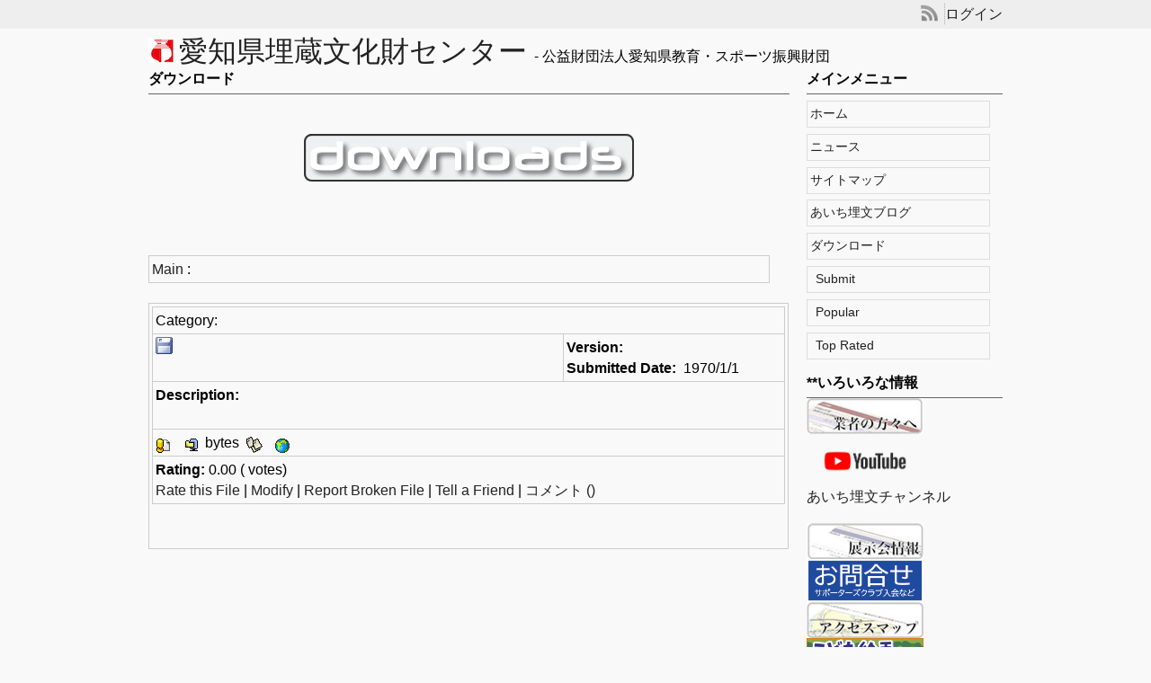

--- FILE ---
content_type: text/html; charset=UTF-8
request_url: http://www.maibun.com/modules/mydownloads/singlefile.php?cid=105&amp;lid=1123
body_size: 14127
content:
<?xml version="1.0" encoding="UTF-8"?>
<!DOCTYPE html PUBLIC "-//W3C//DTD XHTML 1.0 Transitional//EN" "http://www.w3.org/TR/xhtml1/DTD/xhtml1-transitional.dtd">
<html xmlns="http://www.w3.org/1999/xhtml" xml:lang="ja" lang="ja">
<head>
<meta http-equiv="content-type" content="text/html; charset=UTF-8" />
<meta http-equiv="content-style-type" content="text/css" />
<meta http-equiv="content-script-type" content="text/javascript" />
<meta http-equiv="content-language" content="ja" />
<meta http-equiv="X-UA-Compatible" content="chrome=1" />

<title>愛知県埋蔵文化財センター - ダウンロード</title>

<meta name="description" content="愛知県埋蔵文化財センターは、歴史の案内人とし、日々、発掘調査と情報公開に努めています。" />
<meta name="keywords" content="文化財,愛知県,埋蔵文化財,遺跡," />
<meta name="robots" content="INDEX,FOLLOW" />
<meta name="rating" content="general" />
<meta name="author" content="doki&#x40;maibun.com" />
<meta name="copyright" content="Copyright &copy; 1999-2020" />
<meta name="generator" content="XOOPS Cube" />
<link rel="shortcut icon" href="http://www.maibun.com/themes/pack2011_default/images/favicon.ico" />
<link rel="stylesheet" type="text/css" media="all" href="http://www.maibun.com/xoops.css" />
<link rel="stylesheet" type="text/css" media="all" href="http://www.maibun.com/themes/pack2011_default/style.css" />
<link rel="stylesheet" href="http://www.maibun.com/themes/pack2011_default/css/import_basic.css" media="all" type="text/css" />
<link rel="stylesheet" href="http://www.maibun.com/themes/pack2011_default/css/import_print.css" media="print" type="text/css" />
<link rel="stylesheet" href="http://www.maibun.com/themes/pack2011_default/css/jquery-jcflick.css" media="all" type="text/css" />
<link rel="stylesheet" href="http://www.maibun.com/themes/pack2011_default/css/jquery-megaDropdown.css" media="all" type="text/css" />
<link rel="stylesheet" href="http://www.maibun.com/themes/pack2011_default/css/jquery-jktab.css" media="all" type="text/css" />
<script type="text/javascript" src="//ajax.googleapis.com/ajax/libs/jquery/1.8/jquery.min.js"></script><script type="text/javascript" src="//ajax.googleapis.com/ajax/libs/jqueryui/1.8/jquery-ui.min.js"></script><link type="text/css" rel="stylesheet" href="//ajax.googleapis.com/ajax/libs/jqueryui/1.8/themes/smoothness/jquery-ui.css" />
<script type="text/javascript" src="http://www.maibun.com/themes/pack2011_default/js/jquery.hoverIntent.minified.js"></script>
<script type="text/javascript" src="http://www.maibun.com/themes/pack2011_default/js/global.js"></script>
<script type="text/javascript" src="http://www.maibun.com/themes/pack2011_default/js/jquery-megaDropdown.js"></script>
<script type="text/javascript" src="http://www.maibun.com/themes/pack2011_default/js/jquery-jktab.js"></script>
<script type="text/javascript" src="http://www.maibun.com/themes/pack2011_default/js/jquery-jcflick.js"></script>
<script type="text/javascript">
//<![CDATA[
(function(){
	if( ProjectName.ua.iPhone || ProjectName.ua.Android || ProjectName.ua.WP7 ){
		ProjectName.MOD.print_r( ProjectName.META.iOS() );
	}
})();

jQuery(function($){

	$(window).bind( 'onload', function(){ ProjectName.PARTS.hideAdBar(); } );

	if ( typeof window.onorientationchange === 'object' && !ProjectName.ua.Android ) {
		$(window).bind( 'orientationchange', function(){ ProjectName.PARTS.hideAdBar(); } );
	} else {
		$(window).bind( 'resize', function(){ ProjectName.PARTS.hideAdBar(); } );
	}

	if( !ProjectName.ua.iPhone && !ProjectName.ua.iPad && !ProjectName.ua.Android ){
		$('#topnav').megaDropdown();
	}
	ProjectName.PARTS.scrollAnchor();
	$('#footerTabIndex').jktab();

	$('#flickMain').jcflick({
		//init
		flickContainer: 'flickContainer',
		flickWrapper: 'flickWrapper',
		flickCol: 'flickCol',

		//conf
		flickLamp: 'flickLamp',
		flickBtn: 'flickBtn',
		flickBtnNextName: 'Next',
		flickBtnBackName: 'Back',
		flickCur: 0,
		autoChange: true,
		autoTimer: 5000
	});

	ProjectName.PARTS.scrollAnchor();

	var stop = false;
	$ ( '.jquery-ui-accordion-title' )
		. click ( function ( event ){
			if ( stop ) {
				event . stopImmediatePropagation ();
				event . preventDefault ();
				stop = false;
			}
		} ) ;
	$ ( '.jquery-ui-accordion' )
		. accordion ( {
			icons: {
				'header': 'ui-icon-folder-collapsed',
				'headerSelected': 'ui-icon-folder-open'
			},
			header: '.jquery-ui-accordion-title'
		} )
		. sortable ( {
			axis: 'y',
			handle: '.jquery-ui-accordion-title',
			stop: function () {
				stop = true;
			}
		} ) ;
});
//]]>
</script>
<!--[if IE 6]>
<script type="text/javascript" src="http://www.maibun.com/themes/pack2011_default/js/DD_belatedPNG_0.0.8a-min.js"></script>
<script type="text/javascript">
//<![CDATA[
	DD_belatedPNG.fix('img');
//]]>
</script>
<![endif]-->
<script type="text/javascript"></script><script type="text/javascript" src="http://www.maibun.com/include/xoops.js"></script><script type="text/javascript"></script>
</head>
<body>
<div id="globalHeaderContainer">
	<div id="headerInner">
			<span id="headerRss">
			<a href="" title="rss"><img src="http://www.maibun.com/themes/pack2011_default/images/rss.png" alt="rss" /></a>
			</span>
					<a href="http://www.maibun.com/user.php">ログイン</a>
			</div></div>
<div id="globalContentsWrapper">
	<div id="siteTitle">
					<a href="http://www.maibun.com/"><img src="http://www.maibun.com/themes/pack2011_default/images/logo.png" alt="" /></a>
			<a href="http://www.maibun.com/"><span class="level1">愛知県埋蔵文化財センター</span></a>
							<span class="level3">&nbsp;-&nbsp;公益財団法人愛知県教育・スポーツ振興財団</span>
			</div>
		<div style="clear: both ; height:0px; visibility:hidden;"></div>
	
	<div class="group">
		<div class="subContainer">
																<h2 class="level2">メインメニュー</h2>
						<div class="btnList">
			<ul id="mainmenu">
      <li><a class="menuTop" href="http://www.maibun.com/">ホーム</a></li>
      <li><a class="menuMain" href="http://www.maibun.com/modules/news/">ニュース</a></li>
      <li><a class="menuMain" href="http://www.maibun.com/modules/sitemap/">サイトマップ</a></li>
      <li><a class="menuMain" href="http://www.maibun.com/modules/wordpress/">あいち埋文ブログ</a></li>
      <li><a class="menuMain" href="http://www.maibun.com/modules/mydownloads/">ダウンロード</a></li>
        <li><a class="menuSub" href="http://www.maibun.com/modules/mydownloads/submit.php">Submit</a></li>
        <li><a class="menuSub" href="http://www.maibun.com/modules/mydownloads/topten.php?hit=1">Popular</a></li>
        <li><a class="menuSub" href="http://www.maibun.com/modules/mydownloads/topten.php?rate=1">Top Rated</a></li>
</ul>
			</div>
									<h2 class="level2">**いろいろな情報</h2>
						<div class="btnList">
			<a href="http://www.maibun.com/pen2/" target="_blank"><img src="http://www.maibun.com/top/themes/greyblog/images/0026.jpg" ait="業者さんへ" alt="" width=130/></a><br />

<a href="https://www.youtube.com/channel/UCIhy9RDYYQnghH_MwJvkWpQ" target="_blank">
<img src="http://www.maibun.com/top/themes/greyblog/images/Artboard 1.png" ait="YouTube" width="130/" alt="" /><BR>あいち埋文チャンネル</a><br />
<br />


<a href="http://www.maibun.com/KihonDate/newchiket.php" target="_blank"><img src="http://www.maibun.com/top/themes/greyblog/images/0027.jpg" ait="展示会案内" alt="" width=130/></a><br />

<a href="https://ws.formzu.net/fgen/S957836458/?_ga=2.138220592.1216972292.1758503578-1088807404.1744087108&_gl=1*1y77s29*_ga*MTA4ODgwNzQwNC4xNzQ0MDg3MTA4*_ga_XRHQG0MQ55*czE3NTg1MDM1NzgkbzUxJGcxJHQxNzU4NTAzNzAwJGoxNiRsMCRoMA.."><img src="http://www.maibun.com/top/themes/greyblog/images/0033.png" ait="お問合せ" alt="" width=130/></a><br />

<a href="http://www.maibun.com/map/" target="_blank"><img src="http://www.maibun.com/top/themes/greyblog/images/0029.jpg" ait="アクセス" alt="" width=130/></a><br />
<a href="http://www.aichi-kyo-spo.com/education/kodomo/kaiga.html" target="_blank"><img src="http://www.maibun.com/top/themes/greyblog/images/kaiga2021_bana.gif" width="130" ait="こども絵画" alt="" /></a>

</p>
			</div>
									<h2 class="level2">*考古学アーカイブ</h2>
						<div class="btnList">
			<a href="http://www.maibun.com/DownDate/newhouko.html" target="_blank"><img src="http://www.maibun.com/top/themes/greyblog/images/0024.png"  ait=一覧PDF width=130/></img></a></br>

<a href="http://www.maibun.com/DownDate/nenpo.php" target="_blank"><img src="http://www.maibun.com/top/themes/greyblog/images/0036.png"  ait="年報" width=130/></img></a></br>


<a href="http://www.maibun.com/DownDate/kiyo.php" target="_blank"><img src="http://www.maibun.com/top/themes/greyblog/images/0034.png"  ait="研究紀要" width=130/></img></a></br>

<a href="http://www.maibun.com/Gmap/" target="_blank"><img src="http://www.maibun.com/top/themes/greyblog/images/0022.jpg"  ait="遺跡の位置" width=130/></img></a></br>

<a href="http://www.maibun.com/KihonDate/album2/newindex.html" target="_blank"><img src="http://www.maibun.com/top/themes/greyblog/images/0023.jpg"  ait="遺跡アルバム" width=130/></img></a></br>

<a href="http://www.maibun.com/KihonDate/album2/zumenindex.html" target="_blank"><img src="http://www.maibun.com/top/themes/greyblog/images/0038.png" ait="遺物実測図検索" width=130/></img></a></br>

<a href="http://www.maibun.com/LendPhoto/" target="_blank"><img src="http://www.maibun.com/top/themes/greyblog/images/037.png"  ait="写真貸出" width=130/></img></a></br>

<a href="http://www.maibun.com/KihonDate/gallery/monthly1.php" target="_blank"><img src="http://www.maibun.com/top/themes/greyblog/images/0021.jpg"  ait="今月のギャラリー" width=130/></img></a></br>

<a href="http://www.maibun.com/KihonDate/gallery/backlist.php" target="_blank"><img src="http://www.maibun.com/top/themes/greyblog/images/0021cb.jpg"  ait="今月のギャラリーバックナンバー" width=130/></img></a></br>

<a href="http://www.maibun.com/DownDate/3D" target="_blank"><img src="http://www.maibun.com/top/themes/greyblog/images/0025.jpg"  ait="3D" width=130/></img></a></br>

<a href="http://www.maibun.com/KihonDate/newopen.html" target="_blank"><img src="http://www.maibun.com/top/themes/greyblog/images/0030.jpg"  ait="こだわり" width=130/></img></a></br>

<a href="http://www.maibun.com/KihonDate/Mgallery/index.php" target="_blank"><img src="http://www.maibun.com/top/themes/greyblog/images/0032.jpg"  ait="マイギャラリー" width=130/></img></a></br>
			</div>
							</div>
		<div class="mainContainer">
				
									<div class="group">
				<h2 class="level2">
									ダウンロード
								</h2>
				<div class="fsL">
				<br /><br />

<p align="center">
    <a href="http://www.maibun.com/modules/mydownloads/index.php"><img src="http://www.maibun.com/modules/mydownloads/images/logo-en.gif" alt="" /></a>
</p>

<br /><br /><br />
<div>
<table width="97%" cellspacing="2" cellpadding="2" border="0">
  <tr>
    <td class="newstitle"><a href='index.php'>Main</a>&nbsp;:&nbsp;</td>
  </tr>
</table>
</div>
<br />
<table width="100%" cellspacing="0" cellpadding="10" border="0">
  <tr>
    <td width="100%" align="center" valign="top">
    <table width='100%' cellspacing='0' class='outer'>
  <tr>
    <td class="head" colspan='2' align='left' height="18">Category:  </td>
  </tr>
  <tr>
    <td class='even' width='65%' align='left' valign="bottom"><a href='visit.php?cid=&amp;lid=' target='_blank'><img src='images/download.gif' border='0' alt='Download Now!' /><b></b></a></td>
    <td class='even' align='right' width='35%'><b>Version:</b>&nbsp;<br /><b>Submitted Date:</b>&nbsp;&nbsp;1970/1/1</td>
  </tr>
  <tr>
    <td colspan='2' class='odd' align='left'><b>Description: </b><br />


<div style="text-align: justify"></div><br /></td>
  </tr>
  <tr>
    <td colspan='2' class='even' align='left'><img src='images/counter.gif' border='0' align='absmiddle' alt='Downloaded  times' />
&nbsp;&nbsp;&nbsp;<img src='images/size.gif' border='0' align='absmiddle' alt='File Size' />&nbsp; bytes&nbsp;&nbsp;<img src='images/platform.gif' border='0' align='absmiddle' alt='Supported Platforms' />&nbsp;&nbsp;&nbsp;<img src='images/home.gif' border='0' align='absmiddle' alt='Home Page' />&nbsp;<a href="" target="_BLANK"></a></td>
  </tr>
  <tr>
    <td colspan='2' class='foot' align='center'>
    <div><b>Rating: </b> 0.00 ( votes)</div>
    <a href="http://www.maibun.com/modules/mydownloads/ratefile.php?cid=&amp;lid=">Rate this File</a> | <a href="http://www.maibun.com/modules/mydownloads/modfile.php?lid=">Modify</a> | <a href="http://www.maibun.com/modules/mydownloads/brokenfile.php?lid=">Report Broken File</a> | <a target="_top" href="mailto:?subject=Here%20is%20a%20good%20file%20to%20download%20at%20%E6%84%9B%E7%9F%A5%E7%9C%8C%E5%9F%8B%E8%94%B5%E6%96%87%E5%8C%96%E8%B2%A1%E3%82%BB%E3%83%B3%E3%82%BF%E3%83%BC&amp;body=Here%20is%20a%20good%20file%20to%20download%20at%20%E6%84%9B%E7%9F%A5%E7%9C%8C%E5%9F%8B%E8%94%B5%E6%96%87%E5%8C%96%E8%B2%A1%E3%82%BB%E3%83%B3%E3%82%BF%E3%83%BC%3A%20%20http%3A%2F%2Fwww.maibun.com%2Fmodules%2Fmydownloads%2Fsinglefile.php%3Fcid%3D%26lid%3D">Tell a Friend</a> | <a href="http://www.maibun.com/modules/mydownloads/singlefile.php?cid=&amp;lid=">コメント ()</a>
    </td>
  </tr>
</table>
<br /><br />   
    </td>
  </tr>
</table>

<div style="text-align: center; padding: 3px; margin:3px;">
  
  
</div>

<div style="margin:3px; padding: 3px;">
<!-- start comments loop -->
<!-- end comments loop -->
</div>

				</div>
			</div>
						
				
	</div></div></div>	&nbsp;
<div id="globalFooterContainer">
	<div id="footerInner">
		<p>Powered by <a href="http://xoopscube.org/" rel="external">XOOPS Cube</a> 2.2 Distributed by XOOPS Cube 2.2 Distribution Team.</p>
	</div></div><div id="xugj_pm_new_message" class="top-right"></div>
</body>
</html>

--- FILE ---
content_type: text/css
request_url: http://www.maibun.com/themes/pack2011_default/css/jquery-jktab.css
body_size: 507
content:
@charset "utf-8";

/**
* MediaQuery MultiDevice Template ver 0.1��
* @Author: funnythingz
* @Url:    http://hiropo.co.uk
* 
* jquery-jktab.css
*/

/**============================================================
* Styles
*/
.tabIndexMenu {
	margin: 0 0 10px;
}
.tabIndexMenu li {
	padding: 5px 10px;
	cursor: pointer;
}
.tabIndexMenu li:hover {
	background: #e0e0e0;
}
.tabIndexMenu li.cur {
	background: #d0d0d0;
}
@media only screen and (max-width: 580px)
{
	body {
		-webkit-text-size-adjust: none;
	}
	
}

--- FILE ---
content_type: text/css
request_url: http://www.maibun.com/themes/pack2011_default/css/small_module.css
body_size: 1494
content:
@charset "utf-8";

/**
* MediaQuery MultiDevice Template ver 0.1��
* @Author: funnythingz
* @Url:    http://hiropo.co.uk
* 
* small_module.css
*/

/* margin */
.sMb0 {margin-bottom: 0 !important;}
.sMb5 {margin-bottom: 5px !important;}
.sMb10 {margin-bottom: 10px !important;}
.sMb15 {margin-bottom: 15px !important;}
.sMb20 {margin-bottom: 20px !important;}

.sMt0 {margin-top: 0 !important;}
.sMt5 {margin-top: 5px !important;}
.sMt10 {margin-top: 10px !important;}
.sMt15 {margin-top: 15px !important;}
.sMt20 {margin-top: 20px !important;}

/* padding */
.sPb0 {padding-bottom: 0 !important;}
.sPb5 {padding-bottom: 5px !important;}
.sPb10 {padding-bottom: 10px !important;}
.sPb15 {padding-bottom: 15px !important;}
.sPb20 {padding-bottom: 20px !important;}

.sPt0 {padding-top: 0 !important;}
.sPt5 {padding-top: 5px !important;}
.sPt10 {padding-top: 10px !important;}
.sPt15 {padding-top: 15px !important;}
.sPt20 {padding-top: 20px !important;}

/* none */
.sNone {
	display: none !important;
}

/**/
.sImage {
	width: 100%;
}
.sRect {
	overflow: hidden;
	zoom: 1;
}
.sTaC {text-align: center !important;}
.sTaL {text-align: left !important;}
.sTaR {text-align: right !important;}


.sFloL,
.sFloLm {float: left !important;}
.sFloR,
.sFloRm {float: right !important;}
.sFloLm {margin-right: 5px;}
.sFloRm {margin-left: 5px;}

.sPane2 {
	width: 48%;
}

.sClear {clear: both;}
.sInline {
	display: inline !important;
}
.sNobr {white-space: nowrap;}
.sBlock { display: block !important; }
